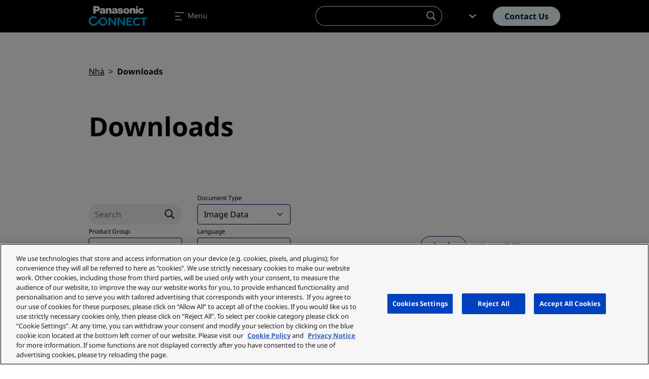

--- FILE ---
content_type: image/svg+xml
request_url: https://ap.connect.panasonic.com/themes/custom/panasonic/assets/img/icon/icon-download_navy.svg
body_size: 53
content:
<svg class="icon icon-download" xmlns="http://www.w3.org/2000/svg" width="24" height="24" viewBox="0 0 24 24">
  <rect id="area" width="24" height="24" transform="translate(0 24) rotate(-90)" fill="none"/>
  <path id="download-icon" d="M5722,21725.576h-18v-7.252h2v5.252h16v-5.252h2v7.252Zm-14-10.975,1.178-1.068,3.659,3.2.164.092v-11.246h2v11.309l.311-.285,3.435-3.135,1.254,1.135-6,5.4Z" transform="translate(-5702 -21704.002)" stroke="rgba(0,0,0,0)" stroke-width="1" fill="#000e4e"/>
</svg>
